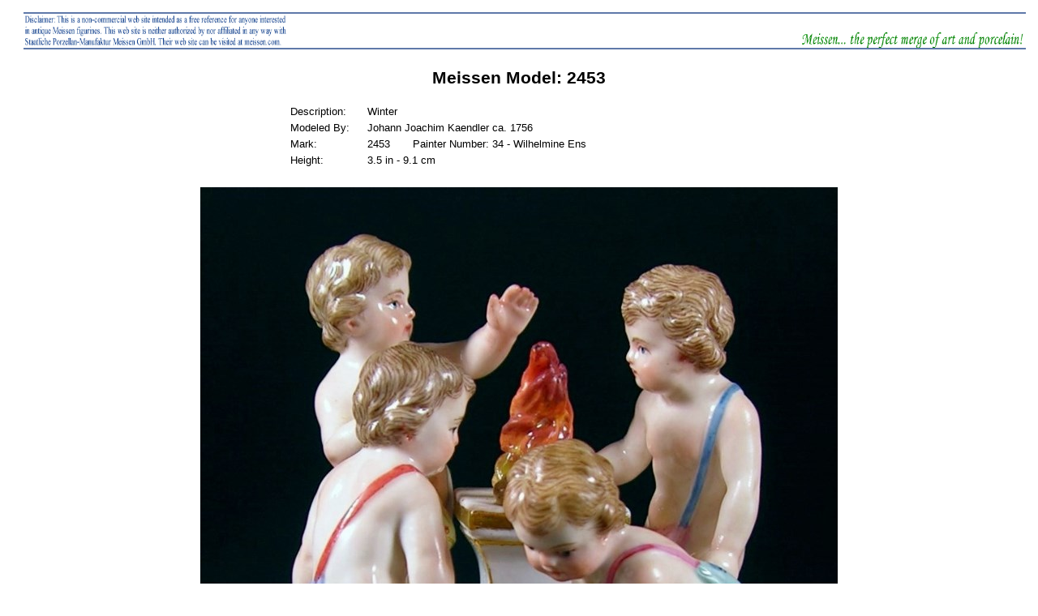

--- FILE ---
content_type: text/html
request_url: https://meissencollector.com/groups_numbers/4nu2453.htm
body_size: 990
content:
<!DOCTYPE HTML PUBLIC "-//W3C//DTD HTML 4.01 Transitional//EN"
   "http://www.w3.org/TR/html4/loose.dtd">

<!-- Meissen Model: 2453 -->                                                        <!--$$$$$-->

<html lang=en><head>
<meta http-equiv="content-type" content="text/html; charset=ISO-8859-1">
 
<title>Meissen Model  2453 </title>   <!-- Appears at the top of the browser! -->    <!--$$A$$-->
<meta name="Description" content="Description and photo of Meissen Model  2453 .">   <!--$$B$$-->
<META name="keywords" content="Meissen  2453 , description, mark, height">    <!--$$C$$-->
 
<link rel="STYLESHEET" type="text/css" href="../etc/meissen.css">
</head>
 
<body bgcolor="#ffffff" text="#000000" vlink="#8c8cf8" link="#ff0000">
 
<table border="0" cellpadding="7" cellspacing="0" width="100%">
  <tr>
    <td align="center" valign="top" width="140">
    </td><td rowspan="2" valign="top" width="100%"> 
      <div align="center"> 
        <center>
          <!--===========================graphics region across top of page===========================-->
          <table border="0" cellpadding="0" cellspacing="0" width="100%">
            <tr> 
              <td bgcolor="#5F79A9" valign="top"><img src="../etc/blank.gif" width="160" height="2" alt="pic of line"></td>
              <td bgcolor="#5F79A9" valign="top"><img src="../etc/blank.gif" width="160" height="2" alt="pic of line"></td>
            </tr>
            <tr> 
              <td align="left" valign="top"><img src="../etc/top1.gif" border="0" width="326" height="42" alt="pic of logo"></td>
              <td align="right" valign="bottom"><img src="../etc/top2.gif" border="0" width="279" height="20" alt="pic of logo"></td>
            </tr>
            <tr> 
              <td bgcolor="#5F79A9" valign="top"><img src="../etc/blank.gif" width="160" height="2" alt="pic of line"></td>
              <td bgcolor="#5F79A9" valign="top"><img src="../etc/blank.gif" width="160" height="2" alt="pic of line"></td>
            </tr>         
          </table>
          <!--===========================graphics region across top of page===========================-->
        </center>
      </div></td>
  </tr>
</table>
 
<center>
  <p>
  <span style="font-family:arial;font-size:16pt;font-weight:bold;">Meissen Model: 2453</span>    <!--$$D$$-->
  <p>
 
<!--$$$$$$$$$$$$$$$$$$$$$$$$$$$$$$$$$$$$$$$$$$$$$ begin description $$$$$$$$$$$$$$$$$$$$$$$$$$$$$$$$$$$$$$$$$$$$$-->

<div style="font-family:arial;font-size:10pt;color:black;text-decoration:none;">
<table border="0" cellpadding="0" cellspacing="5" width="575">
 
    <tr align="left">
      <td class="figure">Description:</td>
      <td> Winter </td>
    </tr>
 
    <tr align="left">
      <td class="figure">Modeled By:</td>
      <td>  Johann Joachim Kaendler ca. 1756 </td>
    </tr>
 
    <tr align="left">
      <td class="figure">Mark:</td>
      <td> 2453 &nbsp &nbsp &nbsp Painter Number: 34 - Wilhelmine Ens </td>          <!--$$$$$-->
    </tr>
 
    <tr align="left">
      <td class="figure">Height:</td>
      <td> 3.5 in - 9.1 cm</td>
    </tr>
 
    <tr align="left">
      <td class="figure"> </td>
      <td> </td>
    </tr>
 
</table>
</div>
<!--$$$$$$$$$$$$$$$$$$$$$$$$$$$$$$$$$$$$$$$$$$$$$$$ end description $$$$$$$$$$$$$$$$$$$$$$$$$$$$$$$$$$$$$$$$$$$$$-->

</center>
 
<p>
 
<center>
  <img src="4nu2453.jpg" border="0" alt="Meissen Model: 2453">    <!--$$E$$-->
    <br>
  <img src="4nu2453b.jpg" border="0" alt="Meissen Model: 2453 back">    <!--$$E$$-->
    <br>
  <span style="font-family:arial;font-size:10pt;">© 2010 <a href="../index.htm" class="nav2">The Meissen Collector</a></span>
</center>
 
</body><script>'undefined'=== typeof _trfq || (window._trfq = []);'undefined'=== typeof _trfd && (window._trfd=[]),_trfd.push({'tccl.baseHost':'secureserver.net'},{'ap':'cpsh-oh'},{'server':'p3plzcpnl435642'},{'dcenter':'p3'},{'cp_id':'7437901'},{'cp_cache':''},{'cp_cl':'8'}) // Monitoring performance to make your website faster. If you want to opt-out, please contact web hosting support.</script><script src='https://img1.wsimg.com/traffic-assets/js/tccl.min.js'></script></html>


--- FILE ---
content_type: text/css
request_url: https://meissencollector.com/etc/meissen.css
body_size: -10
content:
a.nav{font:arial;font-size:9pt;color:black;text-decoration:none;}
a.nav:visited{font:arial;font-size:9pt;color:black;text-decoration:none;}
a.nav2{font:arial;color:blue;text-decoration:none;}
a.nav2:visited{font:arial;color:blue;text-decoration:none;text-decoration:none;}
h1{font-size:12pt;font-family:arial,helvetica;text-align:left;}
h1.kp{font:arial;font-size:16pt;}
a.footerlink{font:arial;font-size:9pt;color:blue;}
a.footerlink:hover{color:blue;}
a.footerlink:visited{color:blue;}
a.linkdir{font:9pt sans-serif,arial;color:blue;}
a.linkdir:visited{font:9pt sans-serif,arial;color:blue;}
a.linkdir2{color:blue;font:9pt arial;}
a.linkdir2:visited{color:blue;}
a.innerlink{font:10pt arial;color:blue;}
a.innerlink:visited{font:10pt arial;color:blue;}
a.innerlink:hover{font:10pt arial;color:blue;}
td.figure{text-align:left;vertical-align:top;width:90px;}

